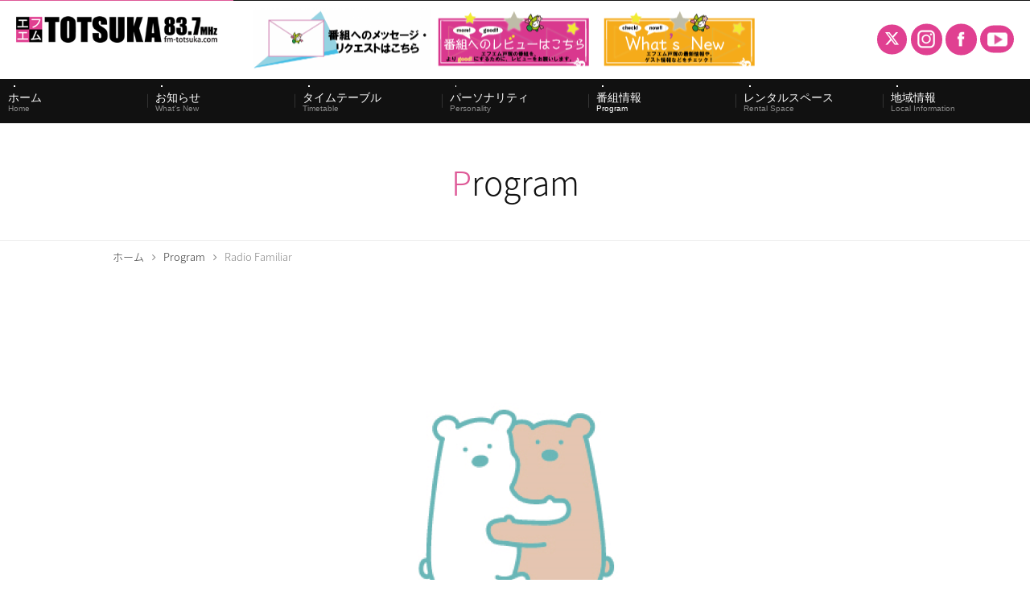

--- FILE ---
content_type: text/html; charset=utf-8
request_url: http://www.fm-totsuka.com/show/386-2018-06-13-03-57-27
body_size: 83753
content:
<!DOCTYPE html PUBLIC "-//W3C//DTD XHTML 1.0 Transitional//EN" "http://www.w3.org/TR/xhtml1/DTD/xhtml1-transitional.dtd">
<html xmlns="http://www.w3.org/1999/xhtml" xml:lang="ja-jp" lang="ja-jp" dir="ltr">
<head>
<link rel="stylesheet" href="/templates/business/css/normalize.css" type="text/css" media="print,screen" />
<link rel="stylesheet" href="/templates/business/css/template.css?20230821" type="text/css" media="print,screen" />
<link rel="stylesheet" href="/templates/business/css/hover-min.css" type="text/css" media="print,screen" />
<link href="https://fonts.googleapis.com/earlyaccess/notosansjapanese.css" rel="stylesheet" />
<link rel="stylesheet" media="screen and (max-width: 640px)" href="/templates/business/css/responsive.css" type="text/css" />
<script type="text/javascript">
if ((navigator.userAgent.indexOf('iPhone') > 0) || navigator.userAgent.indexOf('iPod') > 0 || navigator.userAgent.indexOf('Android') > 0) {
document.write('<meta name="viewport" content="width=device-width">');
}else{
document.write('<meta name="format-detection" content="telephone=no">');    
}
</script>
<base href="http://www.fm-totsuka.com/show/386-2018-06-13-03-57-27" />
	<meta http-equiv="content-type" content="text/html; charset=utf-8" />
	<meta name="keywords" content="83.7MHz,ラジオ,エフエムTOTSUKA,FM戸塚,防災情報,とっとちゃん" />
	<meta name="description" content="横浜市、戸塚区のコミュニティFMラジオ。周波数は83.7MHzです。戸塚区の地域情報や、生活情報を放送しています。災害時には、当HPの災害情報をご確認いただき、地域の安全に貢献いたします。" />
	<title>Radio Familiar ｜ 「エフエム戸塚」公式WEBサイト</title>
	<link href="/templates/business/favicon.ico" rel="shortcut icon" type="image/vnd.microsoft.icon" />
	<link href="/templates/business/html/mod_custom/css/message.css?77b7231b2d44e35de9280b6f3bb2a6a9" rel="stylesheet" type="text/css" />
	<link href="/administrator/components/com_padmin/assets/css/jquery.datetimepicker.css?77b7231b2d44e35de9280b6f3bb2a6a9" rel="stylesheet" type="text/css" />
	<link href="/plugins/system/jcemediabox/css/jcemediabox.css?1d12bb5a40100bbd1841bfc0e498ce7b" rel="stylesheet" type="text/css" />
	<link href="/plugins/system/jcemediabox/themes/standard/css/style.css?50fba48f56052a048c5cf30829163e4d" rel="stylesheet" type="text/css" />
	<link href="http://www.fm-totsuka.com/modules/mod_jf_mobilemenu/assets/jf_mm.min.css" rel="stylesheet" type="text/css" />
	<style type="text/css">
/* Multithumb 3.7.2 */
 .multithumb {}
.multithumb_blog {}
 .mtGallery {     margin: 5px;     align: center;     float: none;  }
 .mtCapStyle figcaption {     caption-side: bottom;    font-weight: bold;    color: black;      background-color: #ddd;    text-align:center; }@media(max-width:568px){.jf_mm_trigger,#jf_mm_menu{display:block}}
			.jf_mm_trigger{background-color:#de5997;color:#ffffff}
			.jf_mm_wrapper .levelHolderClass,.jf_mm_wrapper .jf_mm_inactive{background-color:#de5997}
			.jf_mm_wrapper li{background-color:#de5997}
			.jf_mm_wrapper li:hover{background-color:#e16aa2}
			.jf_mm_wrapper .backItemClass{background-color:#de5997}
			.jf_mm_wrapper .backItemClass:hover{background-color:#e16aa2}
			.jf_mm_wrapper li,.jf_mm_wrapper li:last-child,.jf_mm_wrapper .backItemClass{border-color:#cf538d}
			.jf_mm_wrapper h2{color:#de5997}
			.jf_mm_wrapper a,.jf_mm_wrapper a:hover{color:#ffffff}
			.jf_mm_wrapper .ltr,.jf_mm_wrapper .rtl{-webkit-box-shadow:5px 0 5px -5px #202020;-moz-box-shadow:5px 0 5px -5px #202020;box-shadow:5px 0 5px -5px #202020;}
		#jf_mm_menu.jf_hidden{display:none!important}
	</style>
	<script type="application/json" class="joomla-script-options new">{"csrf.token":"f2b0dca4badfe1d88b201622f6354eaa","system.paths":{"root":"","base":""}}</script>
	<script src="/administrator/components/com_padmin/assets/js/jquery.validate.min.js?77b7231b2d44e35de9280b6f3bb2a6a9" type="text/javascript"></script>
	<script src="/administrator/components/com_padmin/assets/js/messages_ja.js?77b7231b2d44e35de9280b6f3bb2a6a9" type="text/javascript"></script>
	<script src="/administrator/components/com_padmin/assets/js/jquery.datetimepicker.full.min.js?77b7231b2d44e35de9280b6f3bb2a6a9" type="text/javascript"></script>
	<script src="/administrator/components/com_padmin/assets/js/jquery.autoKana.js?77b7231b2d44e35de9280b6f3bb2a6a9" type="text/javascript"></script>
	<script src="/plugins/system/jcemediabox/js/jcemediabox.js?0c56fee23edfcb9fbdfe257623c5280e" type="text/javascript"></script>
	<script src="/media/jui/js/jquery.min.js?77b7231b2d44e35de9280b6f3bb2a6a9" type="text/javascript"></script>
	<script src="/media/jui/js/jquery-noconflict.js?77b7231b2d44e35de9280b6f3bb2a6a9" type="text/javascript"></script>
	<script src="/media/jui/js/jquery-migrate.min.js?77b7231b2d44e35de9280b6f3bb2a6a9" type="text/javascript"></script>
	<script src="/media/jui/js/bootstrap.min.js?77b7231b2d44e35de9280b6f3bb2a6a9" type="text/javascript"></script>
	<script src="/media/system/js/core.js?77b7231b2d44e35de9280b6f3bb2a6a9" type="text/javascript"></script>
	<script src="http://www.fm-totsuka.com/modules/mod_jf_mobilemenu/assets/jquery.jf_multilevelpushmenu.min.js" type="text/javascript"></script>
	<script src="http://www.fm-totsuka.com/modules/mod_jf_mobilemenu/assets/jf_mm.min.js" type="text/javascript"></script>
	<script type="text/javascript">
JCEMediaBox.init({popup:{width:"87%",height:"",legacy:0,lightbox:0,shadowbox:0,resize:1,icons:1,overlay:1,overlayopacity:0.8,overlaycolor:"#000000",fadespeed:500,scalespeed:500,hideobjects:0,scrolling:"fixed",close:2,labels:{'close':'閉じる','next':'次へ','previous':'前へ','cancel':'キャンセル','numbers':'{$current} / {$total}'},cookie_expiry:"",google_viewer:0},tooltip:{className:"tooltip",opacity:0.8,speed:150,position:"br",offsets:{x: 16, y: 16}},base:"/",imgpath:"plugins/system/jcemediabox/img",theme:"standard",themecustom:"",themepath:"plugins/system/jcemediabox/themes",mediafallback:0,mediaselector:"audio,video"});
				var jf_mm_icons = [ 
					{itemID:"-"+"",fa_icon:"",img:"",style:""}
					
					
					
					
					
					
					
					
					
					
					
					
					
					
					
					
					
					
					
				];
				jQuery(document).ready(function($){$("#jf_mm_menu").jf_mm_menu()});
			var jf_mm_direction = "ltr";var jf_mm_backBtnTxt = "戻る";!function(n){n(window).load(function(){n("#jf_mm_menu").removeClass("jf_hidden")})}(jQuery);
	</script>
	<link rel ="stylesheet" href="https://cdnjs.cloudflare.com/ajax/libs/font-awesome/6.4.2/css/all.min.css">
    
<link rel="canonical" href="https://www.fm-totsuka.com/show/386-2018-06-13-03-57-27" />
<link rel="stylesheet" href="/templates/business/css/bootstrap.min.css" type="text/css" />
<link rel="stylesheet" href="/templates/business/css/system.css" type="text/css" />
<link rel="stylesheet" href="/templates/business/font-awesome/css/font-awesome.min.css" type="text/css" />
<script type="text/javascript">
    function year() {  var data = new Date();  var now_year = data.getFullYear();  document.write(now_year);  }
</script>
</head>
<body id="show" class="background">
	<div id="outer">           
		<div id="jf_mm_menu" class=""><nav><p><i class="fa fa-times"></i>メニュー</p><ul>
<li class="item-435"><a href="/" >Home</a><p><i></i>Home</p></li><li class="item-1399"><a href="/event" >What's New</a><p><i></i>What's New</p></li><li class="item-1400"><a href="/timetable" >Timetable</a><p><i></i>Timetable</p></li><li class="item-1401"><a href="/personality" >Personality</a><p><i></i>Personality</p></li><li class="item-1402 current active"><a href="/show" >Program</a><p><i></i>Program</p></li><li class="item-1410"><a href="/rental-space" >Rental Space</a><p><i></i>Rental Space</p></li><li class="item-1403"><a href="/local-info" >Local Information</a><p><i></i>Local Information</p></li><li class="item-1404"><a href="/disaster" >災害・防災情報</a><p><i></i>災害・防災情報</p></li><li class="item-1405"><a href="/application" >FM聴アプリ</a><p><i></i>FM聴アプリ</p></li><li class="item-1406"><a href="/ad" >広告料金・イベント事業</a><p><i></i>広告料金・イベント事業</p></li><li class="item-1407"><a href="/minutes" >番組審議会議事録</a><p><i></i>番組審議会議事録</p></li><li class="item-1408"><a href="/company" >アクセス・会社情報</a><p><i></i>アクセス・会社情報</p></li><li class="item-1409"><a href="/contact" >お問い合わせ</a><p><i></i>お問い合わせ</p></li></ul></nav></div><div class="jf_mm_trigger"><i class="fa fa-bars"></i><p>メニュー</p></div><div class="jf_mm_backout"></div>

	</div>
 
<div id="all">
	<div id="wrapper">
		<div id="header-wrap" class="clr">
			<h1 id="h1title">Radio Familiar ｜ 「エフエム戸塚」公式WEBサイト</h1>
		    			    <div id="top" class="clearfix">
					

<div class="custom sphidden"  >
	<h2 class="logo"><a href="/./"><img src="/images/fm_totsuka/common/logo.png" alt="「エフエム戸塚」公式WEBサイト｜戸塚区地域密着のラジオは83.7MHz" title="「エフエム戸塚」公式WEBサイト｜戸塚区地域密着のラジオは83.7MHz" data-popupalt-original-title="null" /></a></h2>
<h1 class="character">　　　　&nbsp; <a href="/contact" class="hvr-pop"><img src="/images/fm_totsuka/common/メッセージ.png" alt="メッセージ" width="220" height="77" style="border-image-outset: 0; border-image-repeat: stretch; border-image-slice: 100%; border-image-source: none; border-image-width: 1; box-sizing: border-box; cursor: default; font-weight: 200; vertical-align: top; padding: 0px; margin: 0px; border: medium none currentColor;" title="メッセージ" data-popupalt-original-title="null" /></a> <a href="/show"><img src="/images/2021レビューバナー.gif" alt="2021レビューバナー" width="206" height="71" class="hvr-pop" style="font-size: 1.7rem; text-align: center;" /></a><a href="/event"><img src="/images/images/whatバナー.gif" alt="whatバナー" class="hvr-pop" /></a></h1>
<p class="character">&nbsp;&nbsp;&nbsp;&nbsp;&nbsp;&nbsp;&nbsp;&nbsp;&nbsp;&nbsp;&nbsp;&nbsp;&nbsp;&nbsp;&nbsp;&nbsp;&nbsp;&nbsp;&nbsp;&nbsp;&nbsp;&nbsp;&nbsp;&nbsp;&nbsp;&nbsp;&nbsp;&nbsp;&nbsp;&nbsp;&nbsp;&nbsp;&nbsp;&nbsp;&nbsp;&nbsp;&nbsp;&nbsp;&nbsp;&nbsp;&nbsp;&nbsp;&nbsp;&nbsp;</p>
<p class="character">&nbsp;&nbsp;&nbsp;&nbsp;&nbsp;&nbsp;&nbsp;&nbsp;&nbsp;&nbsp;&nbsp;&nbsp;&nbsp;&nbsp;&nbsp;&nbsp;&nbsp;&nbsp;&nbsp;&nbsp;&nbsp;&nbsp;&nbsp;&nbsp;&nbsp;&nbsp;&nbsp;&nbsp;&nbsp;&nbsp;&nbsp;&nbsp;&nbsp;&nbsp;&nbsp;&nbsp;&nbsp;&nbsp;&nbsp;&nbsp;&nbsp;&nbsp;&nbsp;&nbsp;</p>
<p>&nbsp;</p>
<p class="character">&nbsp;&nbsp;&nbsp;&nbsp;&nbsp;&nbsp;&nbsp;&nbsp;&nbsp;&nbsp;&nbsp;&nbsp;&nbsp;&nbsp;&nbsp;&nbsp;&nbsp;&nbsp;&nbsp;&nbsp;&nbsp;&nbsp;&nbsp;&nbsp;&nbsp;&nbsp;&nbsp;&nbsp;&nbsp;&nbsp;&nbsp;&nbsp;</p>
<p class="character"><i>&nbsp;&nbsp;&nbsp;&nbsp;&nbsp;&nbsp;&nbsp;&nbsp;&nbsp;&nbsp;&nbsp;&nbsp;&nbsp;&nbsp;&nbsp;&nbsp;&nbsp; &nbsp;</i></p>
<ul class="social">
<li><a href="https://twitter.com/fmtotsuka" target="_blank" rel="nofollow noopener noreferrer"><span>twitter</span></a></li>
<li><a href="https://www.instagram.com/fm_totsuka83.7/" target="_blank" rel="nofollow noopener noreferrer"> <img src="/images/fm_totsuka/home/インスタグラムのシンプルなロゴのアイコン_1.png" alt="エフエム戸塚公式インスタ" /></a></li>
<li><a href="https://www.facebook.com/fmtotsuka0837/" target="_blank" rel="nofollow noopener noreferrer"> <img src="/images/fm_totsuka/common/fb_icon.png" alt="エフエム戸塚公式facebook" /></a></li>
<li><a href="https://www.youtube.com/channel/UCLLH2P-OFiWJ5w_i2zWLqkQ" target="_blank" rel="nofollow noopener noreferrer"> <img src="/images/youtube_アイコン.png" alt="エフエム戸塚公式facebook" /></a></li>
</ul>
</div>

				</div>
		    	    </div>
	</div>

		<div id="navbar-wrap">
	    <div id="navbar" class="container clr">
	    	<div id="navigation" class="span_12 col"> 
	        	<script type="text/javascript">
	jQuery(document).ready(function($){
		$('#navbar-wrap').prepend('<a id="menu-icon"><span class="menu-icon-title">グローバルメニュー</span> <i class="icon-double-angle-down"></i> </a>');
		$("#menu-icon").on("click", function(){
			$("#navbar").slideToggle(500,"linear");
			$(this).toggleClass("active");
		});
		$('li').click(function(e) {
			$(this).children('#navigation ul.sub-menu').slideToggle(500,"linear");
			$(this).toggleClass("open");
			//e.stopPropagation();
		 });

	});
</script>
    <ul class="menu">
<li class="item-435 default"><a href="/" >Home</a></li><li class="item-1399"><a href="/event" >What's New</a></li><li class="item-1400"><a href="/timetable" >Timetable</a></li><li class="item-1401"><a href="/personality" >Personality</a></li><li class="item-1402 current active"><a href="/show" >Program</a></li><li class="item-1410"><a href="/rental-space" >Rental Space</a></li><li class="item-1403"><a href="/local-info" >Local Information</a></li><li class="item-1404"><a href="/disaster" >災害・防災情報</a></li><li class="item-1405"><a href="/application" >FM聴アプリ</a></li><li class="item-1406"><a href="/ad" >広告料金・イベント事業</a></li><li class="item-1407"><a href="/minutes" >番組審議会議事録</a></li><li class="item-1408"><a href="/company" >アクセス・会社情報</a></li><li class="item-1409"><a href="/contact" >お問い合わせ</a></li></ul>

	         </div>            
	    </div>
	</div>
	<div class="clr"></div>
		       
		 
	      
	    
    <div id="promo-page-title">
        <div class="container clr">
            <h2>Program</h2>
        </div>
    </div>

	
	<div id="box-wrap" class="container clr">
		<div id="main-content" class="span_12">
						<div id="post" class="col span_12 clr">
		        <div id="comp-wrap">
			        			            <div id="content-top">           
							<div class="breadcrumbs">
<a href="/" class="pathway">ホーム</a>&nbsp;<i class="fa fa-angle-right"></i>&nbsp;<a href="/show" class="pathway">Program</a>&nbsp;<i class="fa fa-angle-right"></i>&nbsp;Radio Familiar</div>

			            </div>
			         
			    	<div id="system-message-container">
	</div>

			    	<div class="item-page">




        




	        

<div class="showDetail"><h3 class="heading"><span><img src="/images/fm_totsuka/show/ファミリア２-ロゴ.gif"       data-popupalt-original-   width="383" height="383"    alt="ファミリア２ ロゴ" title="ハグ・ザ・ライフ～生命を抱きしめよう～"       /></span></h3><table class="onair"><tbody><tr><td>放送日 /金曜</td><td>放送時間 / 11:00～11:55</td></tr></tbody></table><h4 class="pr"><span style="font-weight: 200;">人生100才時代。</span>高齢になっても、病気の時にも、障がいをもっても、<span style="font-weight: 200;">この街で暮らしていきたい。</span><br /><br />そんなあなたに介護・医療・福祉の現場からリアルで身近な情報をお伝えしていきます。</h4><h4 class="kiji-midashi-2">パーソナリティー</h4><div class="info clearfix"><p class="image"><img src="/images/fm_totsuka/personality/相浦やよい2025_1.jpg"      width="407" height="600"    alt="相浦やよい2025 1"   class="multithumb"      /></p><div class="inner"><h5>相浦やよい（あいうら　やよい）</h5><span style="font-size: medium;"><span style="font-size: medium;">インクルーシブ（包み込む）なラジオを目標に福祉情報発信番組「Radio Familiar」をお届けします。福も祉も幸せの意味。様々な幸せを発信するスタジオの扉をいつも開けてお待ちしています。 </span></span><p> </p></div></div><h3 class="kiji-midashi"><strong>番組情報　　</strong></h3>🌸毎週金曜日 <span style="font-weight: 200;">【Radio Familiar】</span>11:00~11:55 放送の福祉情報発信番組　最新情報をお伝えします。</div><div><span style="font-weight: 200;">パーソナリティ相浦やよい</span></div><p> </p><p><span style="color: #ff6600;">◆</span>11:08〜身近な地域情報</p><p>　1/24(土)　みんなのフェスティPAL 　約27ブース　　</p><p> </p><p><span style="color: #ff6600;">◆</span>11:13～　「コミュニティカフェのつながる翼！」　</p><p>つながる　裂織/織物/編物全国裂織展織物BARど根性ひまわりブローチ</p><p><br /><span style="color: #ff6600;">◆</span>11:23 〜　ラジファミ伝言板 　本便り</p><p>「カタッポ」福音館書店</p><p><br /><span style="color: #ff6600;">◆</span>11:30～　「ラジオからこんにちは！」</p><p>病気と向き合う子ども達 きょうだい達からのメッセージ・リクエスト大人からのエールも　　</p><p>♪　ギリギリダンス♪ 　世界に一つだけの花</p><p><br /><span style="color: #ff6600;">◆</span>11:43～　「福祉イベント紹介」　</p><p>オセロ·囲碁·将棋1/31<br /> <span style="font-weight: 200;"><br /></span></p><p> </p><h3 class="kiji-midashi"><strong>番組アーカイブ</strong></h3><h2><span style="background-color: #ffff99;"><span style="text-decoration: underline; color: #993300;"><span style="font-size: 26px;"><strong><span style="color: #ff0000; text-decoration: underline;">New</span></strong> </span> </span><span style="text-decoration: underline; color: #993300;"><span style="font-size: 26px;"><strong><span style="color: #ff0000; text-decoration: underline;">!!</span></strong> </span> </span> </span></h2><p> </p><p style="font-weight: 200;"><span style="text-decoration: underline; color: #800000;"><span style="font-size: 26px; background-color: #ffcc00;"><strong> 2026年1月23</strong><strong>日放送　🎤♪</strong></span></span></p><p> </p><p style="font-weight: 200;">テーマ｢裂織展２　本便りカタッポ｣</p><p> </p><p><audio src="/media/voice/radiofamiliar20260102.mp3" controls="controls" type="audio/mpeg"></audio></p><p> </p><p> </p><p><a href="/rf-archive">その他の番組アーカイブはこちら</a> <a href="/rf-archive"><br /></a></p><div> </div><div><span style="font-weight: 200;">2024年9月までの番組アーカイブは<a href="https://www.youtube.com/@fmtotsuka">エフエム戸塚公式YouTubeチャンネル</a></span><span style="font-weight: 200;">にて公開しております。</span></div><div class="showDetail"><!--<p><span style="text-decoration: underline; color: #993300; background-color: #ffcc00;"><span style="font-size: 26px;"><strong>2024年12月20日放送　🎤♪</strong></span></span>
	</p>
	<p>&nbsp;</p>
	テーマ「お誕生日おめでとう／東俣野特別支援学校中学部サテライトラジオ」🏳
	<p>&nbsp;</p>
	<p>
		<audio src="/media/voice/20241220RadioFamiliar.mp3" controls="controls" type="audio/mpeg"></audio>
	</p>
	<!--<p><span style="text-decoration: underline; color: #993300; background-color: #ffcc00;"><span style="font-size: 26px;"><strong>2024年12月13日放送　🎤♪</strong></span></span>
	</p>
	<p>&nbsp;</p>
	テーマ「今年を振り返って」🏳
	<p>&nbsp;</p>
	<p>
		<audio src="/media/voice/20241213RadioFamiliar.mp3" controls="controls" type="audio/mpeg"></audio>
	</p>
	<!--<p><span style="text-decoration: underline; color: #993300; background-color: #ffcc00;"><span style="font-size: 26px;"><strong>2024年12月06日放送　🎤♪</strong></span></span>
	</p>
	<p>&nbsp;</p>
	テーマ「岩手県宮古市とのつながり」🏳
	<p>&nbsp;</p>
	<p>
		<audio src="/media/voice/20241206RadioFamiliar.mp3" controls="controls" type="audio/mpeg"></audio>
	</p>
	<!--<p><span style="text-decoration: underline; color: #993300; background-color: #ffcc00;"><span style="font-size: 26px;"><strong>2024年11月22日放送　🎤♪</strong></span></span>
	</p>
	<p>&nbsp;</p>
	<!--<p><span style="text-decoration: underline; color: #993300; background-color: #ffcc00;"><span style="font-size: 26px;"><strong>2024年11月29日放送　🎤♪</strong></span></span>
	</p>
	<p>&nbsp;</p>
	テーマ「献血のこと11月29日」🏳
	<p>&nbsp;</p>
	<p>
		<audio src="/media/voice/20241129RadioFamiliar.mp3" controls="controls" type="audio/mpeg"></audio>
	</p>
	<!--<p><span style="text-decoration: underline; color: #993300; background-color: #ffcc00;"><span style="font-size: 26px;"><strong>2024年11月22日放送　🎤♪</strong></span></span>
	</p>
	<p>&nbsp;</p>
	テーマ「西と東がつながるイベント11月16日」🏳
	<p>&nbsp;</p>
	<p>
		<audio src="/media/voice/20241122RadioFamiliar.mp3" controls="controls" type="audio/mpeg"></audio>
	</p>
	<p>&nbsp;</p>
	<p><span style="text-decoration: underline; color: #993300; background-color: #ffcc00;"><span style="font-size: 26px;"><strong>2024年11月15日放送　🎤♪</strong></span></span>
	</p>
	<p>&nbsp;</p>
	テーマ「横浜南支援学校 学習発表展リポート」🏳
	<p>&nbsp;</p>
	<p>
		<audio src="/media/voice/20241115RadioFamiliar.mp3" controls="controls" type="audio/mpeg"></audio>
	</p>
	<p>&nbsp;</p>
	<p><span style="text-decoration: underline; color: #993300; background-color: #ffcc00;"><span style="font-size: 26px;"><strong>2024年11月8日放送　🎤♪</strong></span></span>
	</p>
	<p>&nbsp;</p>
	テーマ「東戸塚地域活動ホームひかりの皆さんスタジオ見学リポート　エコ便り」🏳
	<p>&nbsp;</p>
	<p>
		<audio src="/media/voice/20241108radiofamiliar.mp3" controls="controls" type="audio/mpeg"></audio>
	</p>
	<p>&nbsp;</p>
	<p><span style="text-decoration: underline; color: #993300; background-color: #ffcc00;"><span style="font-size: 26px;"><strong>2024年11月1日放送　🎤♪</strong></span></span>
	</p>
	<p>&nbsp;</p>
	テーマ「YURIとやよいのあちこちトーク　ブレイルセンス」🏳
	<p>&nbsp;</p>
	<p>
		<audio src="/media/voice/20241101radiofamilier.mp3" controls="controls" type="audio/mpeg"></audio>
	</p>
	<p>&nbsp;</p>
	<p><span style="text-decoration: underline; color: #993300; background-color: #ffcc00;"><span style="font-size: 26px;"><strong>2024年10月25日放送　🎤♪</strong></span></span>
	</p>
	<p>&nbsp;</p>
	テーマ「大久保先生の大切なことレジスタンス運動筋トレ」🏳
	<p>&nbsp;</p>
	<p>
		<audio src="/media/voice/20241025.mp3" controls="controls" type="audio/mpeg"></audio>
	</p>
	<p>&nbsp;</p>
	<p>&nbsp;</p>
	<p><span style="text-decoration: underline; color: #993300; background-color: #ffcc00;"><span style="font-size: 26px;"><strong>2024年10月18日放送　🎤♪</strong></span></span>
	</p>
	<p>&nbsp;</p>
	テーマ「上矢部連合町内会大運動会リポート　Ｔｈｅ運動会」🏳
	<p>&nbsp;</p>
	<p>
		<audio src="/media/voice/20241018radiofamilier.mp3" controls="controls" type="audio/mpeg"></audio>
	</p>
	<p>&nbsp;</p>
	<p>&nbsp;</p>
	<p><span style="text-decoration: underline; color: #993300; background-color: #ffcc00;"><span style="font-size: 26px;"><strong>2024年10月11日放送　🎤♪</strong></span></span>
	</p>
	<p>&nbsp;</p>
	テーマ「新コーナーエコ便りランドセルＵＭＩ　視線入力アイモットゲーム」🎒
	<p>&nbsp;</p>
	<p>
		<audio src="/media/voice/20241011radiofamilier.mp3" controls="controls" type="audio/mpeg"></audio>
	</p>
	<p>&nbsp;</p>
	<p>&nbsp;</p>
	<p><span style="text-decoration: underline; color: #993300; background-color: #ffcc00;"><span style="font-size: 26px;"><strong>2024年10月4日放送　🎤♪</strong></span></span>
	</p>
	<p>&nbsp;</p>
	テーマ「91歳の母と横並びのカフェタイム」☕
	<p>&nbsp;</p>
	<p>
		<audio src="/media/voice/20241004radiofamilier.mp3" controls="controls" type="audio/mpeg"></audio>
	</p>
	<p>&nbsp;</p>
	<p>&nbsp;</p>
	<p><span style="font-weight: 200;">※楽曲は著作権の関係により削除しております</span></p>
	<p>&nbsp;</p>
	<p>&nbsp;</p>
	<p><a href="https://www.youtube.com/watch?v=TfUnY4drvyU&amp;list=PL1xYK2L428HYmudnU3JBoyovYKNs0gQui" target="_blank" rel="nofollow noopener noreferrer">以前（2024年9月まで）のアーカイブ(YouTube)はこちらから</a></p>
</div>
<ul class="buttons">
	<li><a href="https://www.youtube.com/watch?v=TfUnY4drvyU&amp;list=PL1xYK2L428HYmudnU3JBoyovYKNs0gQui">番組アーカイブはこちら</a></li>
	<li><a href="https://ameblo.jp/com2-fmtotsuka/" target="_blank" rel="nofollow noopener noreferrer">番組専用ブログはこちら</a></li>
</ul>-->
<div id="message" class="msg_area">
    <a href="/post-message?target_id=386" class="msg_button">Radio Familiarへのレビューはこちら</a>
                        <div class="msg_item list">
                <p class="content">やよいさんこんにちは。中祖直子さんの写真とことば展「めんとむかって」。チラシの笑顔の写真とことばに、一目ぼれして行ってまいりました。副題にーきょうだい児に贈る、親からのラブレターーとあります。ことばと写真から、きょうだい児と、決してひとくくりには出来ない　ひと家族ひと家族ひとりひとりのきょうだいさんの思いが、いっぱい伝わってきて、大きなメッセージをもらえた、本当に素敵な写真とことば展でした。<br />
<br />
</p>
                <p>
                    <span class="user_name">たまちゃんさん</span>
                    <span class="post_date">2025-10-15 10:21:13</span>
                </p>
                <a href="/post-message?target_id=386&parent_id=325&original_id=325" class="msg_button reply">返信する</a>
            </div>
            <div class="msg_child_items">
                                    <div class="msg_item list">
                        <p class="content">>> たまちゃんさん<br />
たまちゃん、レビューをありがとうございました。<br />
写真とことば展「めんとむかって」は、保土ヶ谷のかながわアートホール２階展示ギャラリーで11/30までです。<br />
たまちゃんはチラシの笑顔に惹きつけられ、直感ですぐ訪れたのですね。「一目ぼれ」いくつになってもこの感性は大切ですね。<br />
きょうだいさんのこと！なるほどです。ラジファミもきょうだいさ〜んとこれからも呼びかけていきます。</p>
                        <p>
                            <span class="user_name">サイト管理者さん</span>
                            <span class="post_date">2025-10-16 11:11:23</span>
                        </p>
                        <a href="/post-message?target_id=386&parent_id=326&original_id=325" class="msg_button reply">返信する</a>
                    </div>
                            </div>
                    <div class="msg_item list">
                <p class="content">やよいさん<br />
ラジファミのみなさん<br />
こんにちは<br />
ナースユキです<br />
<br />
デフリンピックのお話オンエアありがとうございます<br />
やよいさんが私との出会いをいつもお話ししてくださり、本当に嬉しいです<br />
ありがとうございます<br />
初めて番組を知った時の感動を今でもハッキリ覚えています<br />
<br />
いつまで素敵な番組が続きますように<br />
大切なラジファミ</p>
                <p>
                    <span class="user_name">ナースゆきさん</span>
                    <span class="post_date">2025-08-31 09:05:42</span>
                </p>
                <a href="/post-message?target_id=386&parent_id=315&original_id=315" class="msg_button reply">返信する</a>
            </div>
            <div class="msg_child_items">
                                    <div class="msg_item list">
                        <p class="content">>> ナースゆきさん<br />
レビューをありがとうございます。<br />
<br />
デフリンピックを早い時期から取り上げるきっかけを頂き、ありがとうございました。<br />
手話を学び続けるゆきさんだからこそです。<br />
<br />
デフリンピック開会式、一緒に見れたら嬉しいな！<br />
また、手話を教えてね。<br />
<br />
ラジファミパーソナリティ<br />
相浦やよい</p>
                        <p>
                            <span class="user_name">サイト管理者さん</span>
                            <span class="post_date">2025-09-03 09:00:41</span>
                        </p>
                        <a href="/post-message?target_id=386&parent_id=316&original_id=315" class="msg_button reply">返信する</a>
                    </div>
                            </div>
                    <div class="msg_item list">
                <p class="content">やよいさん、アーカイブで、聞き逃した1ヶ月分のラジオファミリアを聞いて、ほっこりしています。<br />
新しいコーナーもできて、進化していくラジオファミリア。なかなかオンタイムでは聞けないのですが、アーカイブで追いつきますね！</p>
                <p>
                    <span class="user_name">りえさん</span>
                    <span class="post_date">2025-08-05 10:11:55</span>
                </p>
                <a href="/post-message?target_id=386&parent_id=310&original_id=310" class="msg_button reply">返信する</a>
            </div>
            <div class="msg_child_items">
                                    <div class="msg_item list">
                        <p class="content">>> りえさん<br />
りえさん、レビューをありがとうございます。<br />
アーカイブで追いかけて聞いて下さって、嬉しいです。<br />
<br />
新コーナー「途中下車〜いつもと違う角を曲がるだけで〜」<br />
りえさんの途中下車のエピソードを聞かせて下さい。<br />
リアルでお逢いするためには、東戸塚で途中下車して頂きスタジオ前で···です。<br />
<br />
ラジファミパーソナリティ<br />
相浦やよい<br />
</p>
                        <p>
                            <span class="user_name">サイト管理者さん</span>
                            <span class="post_date">2025-08-06 09:23:33</span>
                        </p>
                        <a href="/post-message?target_id=386&parent_id=311&original_id=310" class="msg_button reply">返信する</a>
                    </div>
                            </div>
                    <div class="msg_item list">
                <p class="content">途中下車をテーマにとのこと。昔はターミナル駅で「仲間とちょいと一杯」が多かったです。仕事をリタイアした私の利用交通機関はもっぱらバスですが、終点ではなく、途中で降りていつもと違った道を歩くことが多いです。そこで思わぬ発見や余得にも巡り合え楽しいものです。いつもと違う角を曲がるだけで小さな旅ができるのです。</p>
                <p>
                    <span class="user_name">平戸のひまじいさん</span>
                    <span class="post_date">2025-07-19 08:45:07</span>
                </p>
                <a href="/post-message?target_id=386&parent_id=308&original_id=308" class="msg_button reply">返信する</a>
            </div>
            <div class="msg_child_items">
                                    <div class="msg_item list">
                        <p class="content">>> 平戸のひまじいさん<br />
平戸のひまじいさん、レビューをありがとうございます。<br />
盛岡で途中下車をして函館から帰ってきました。相浦やよいです。<br />
<br />
「いつもと違う角を曲がるだけで」このフレーズ良いですね。好きです。<br />
<br />
途中下車〜いつもと違う角を曲がるだけで〜<br />
コーナーが閃きました。<br />
練ってみます。<br />
これからもラジファミをよろしくお願いします。<br />
<br />
ラジファミパーソナリティ<br />
相浦やよい<br />
</p>
                        <p>
                            <span class="user_name">サイト管理者さん</span>
                            <span class="post_date">2025-07-22 09:08:26</span>
                        </p>
                        <a href="/post-message?target_id=386&parent_id=309&original_id=308" class="msg_button reply">返信する</a>
                    </div>
                            </div>
                    <div class="msg_item list">
                <p class="content">やよいさんみなさんこんにちは。<br />
5月25日は保護猫の日です。飼育放棄や多頭飼育崩壊があとを絶たず、保護団体やボランティア団体ではたくさんの犬や猫が保護され新しい家族を待っています。<br />
東戸塚駅から徒歩13分のところにも保護猫カフェがあるのをご存知ですか？猫の森と言います。まだ行ったことがないので行ってみたいと思っています。　<br />
今週末にも各地で譲渡会を開催しています。</p>
                <p>
                    <span class="user_name">のぶこさん</span>
                    <span class="post_date">2025-05-22 15:57:41</span>
                </p>
                <a href="/post-message?target_id=386&parent_id=303&original_id=303" class="msg_button reply">返信する</a>
            </div>
            <div class="msg_child_items">
                                    <div class="msg_item list">
                        <p class="content">>> のぶこさん<br />
レビューをありがとうございます。<br />
５月25日は「保護猫の日」なのですね。<br />
４月は「きょうだいさんの日」<br />
そして５月の「母の日」や「こどもの日」以外にも愛を必要とする日がたくさんあるのですね。<br />
<br />
猫の森は品濃一里塚の隣です。<br />
ぜひまたリポートもラジファミに頂けると嬉しいです。<br />
<br />
ラジファミパーソナリティ<br />
相浦やよい</p>
                        <p>
                            <span class="user_name">サイト管理者さん</span>
                            <span class="post_date">2025-05-23 09:05:40</span>
                        </p>
                        <a href="/post-message?target_id=386&parent_id=304&original_id=303" class="msg_button reply">返信する</a>
                    </div>
                            </div>
                    <div class="msg_item list">
                <p class="content">やよいさんみなさんこんにちは。<br />
5月25日は保護猫の日です。飼育放棄や多頭飼育崩壊があとを絶たず、保護団体やボランティア団体ではたくさんの犬や猫が保護され新しい家族を待っています。<br />
東戸塚駅から徒歩13分のところにも保護猫カフェがあるのをご存知ですか？猫の森と言います。まだ行ったことがないので行ってみたいと思っています。　<br />
今週末にも各地で譲渡会を開催しています。</p>
                <p>
                    <span class="user_name">のぶこさん</span>
                    <span class="post_date">2025-05-22 15:55:54</span>
                </p>
                <a href="/post-message?target_id=386&parent_id=302&original_id=302" class="msg_button reply">返信する</a>
            </div>
            <div class="msg_child_items">
                            </div>
                    <div class="msg_item list">
                <p class="content">もうすぐ「きょうだいさんの日」。リラのいえでも　しぶたねさんのかわいいラムネをプレゼントしたり「＃きょうだいの日は4月10日」でツイートで広げように！に参加します。きょうだいさんの日は　全てのきょうだいの日です。きょうだいの様な大切な人でも。枠のない優しい気持ちが広がるきょうだいの日。シンボルはイチゴとチューリップというのも、ぽかぽかとあったかい気持ちになれます。優しい記念日が広がりますように。</p>
                <p>
                    <span class="user_name">たまちゃんさん</span>
                    <span class="post_date">2025-03-28 08:59:51</span>
                </p>
                <a href="/post-message?target_id=386&parent_id=300&original_id=300" class="msg_button reply">返信する</a>
            </div>
            <div class="msg_child_items">
                                    <div class="msg_item list">
                        <p class="content">>> たまちゃんさん<br />
「きょうだいさんの日」のレビューをありがとうございます。<br />
ラジファミもこの日を毎年忘れずにいたいと思います。<br />
こども医療センター患者·家族の滞在施設「リラのいえ」にもきょうだいさんがいっぱいですね。<br />
４月は、近い距離だからこそ、あたり前の存在と思っている「きょうだいさん」を意識し、思いを言葉にする月にします。<br />
＃きょうだいの日は4月10日<br />
ラジファミパーソナリティ<br />
相浦やよい</p>
                        <p>
                            <span class="user_name">サイト管理者さん</span>
                            <span class="post_date">2025-03-30 10:06:51</span>
                        </p>
                        <a href="/post-message?target_id=386&parent_id=301&original_id=300" class="msg_button reply">返信する</a>
                    </div>
                            </div>
                    <div class="msg_item list">
                <p class="content">相浦やよい様<br />
私、2月2日の下倉田連合まつりで、お世話になりました下倉田地区青少年指導員の者です。<br />
当日私はラダーゲッターのインタビューにもお応えいたしましが、すごく音声の完成度も良いと思います。<br />
相浦様も大変優しい口調でお話も上手で、すごく聞きやすい番組だと感じました。<br />
これからも、戸塚区の今まで気づかなかった事など配信されると嬉しく思います。<br />
暫く遠ざかっていたラジオの楽しさを新たに感じます。</p>
                <p>
                    <span class="user_name">ひびきさん</span>
                    <span class="post_date">2025-02-22 18:54:58</span>
                </p>
                <a href="/post-message?target_id=386&parent_id=297&original_id=297" class="msg_button reply">返信する</a>
            </div>
            <div class="msg_child_items">
                                    <div class="msg_item list">
                        <p class="content">>> ひびきさん<br />
「ラジオの楽しさ」と感想を頂き、パーソナリティ冥利です。<br />
下倉田連合まつり#豊田中　取材インタビューをありがとうございました。<br />
今後もラダーゲッター実施イベントの取材に伺い、ゲームの楽しさと道具の美しさをお伝えしていきたいです。<br />
イベント時にはどうぞお知らせ下さい。青少年指導員の活動をご苦労様です。<br />
<br />
エフエム戸塚パーソナリティ<br />
コミュニケーションインストラクター<br />
相浦やよい<br />
</p>
                        <p>
                            <span class="user_name">サイト管理者さん</span>
                            <span class="post_date">2025-02-25 12:11:37</span>
                        </p>
                        <a href="/post-message?target_id=386&parent_id=298&original_id=297" class="msg_button reply">返信する</a>
                    </div>
                            </div>
                    <div class="msg_item list">
                <p class="content">いつも優しく暖かな放送ありがとうございます。<br />
寄り添う斜めの関係って、とても素敵で大切な存在だと思います。<br />
これからも相浦さんの素敵な声を楽しみにしています。</p>
                <p>
                    <span class="user_name">さまよう日常さん</span>
                    <span class="post_date">2025-01-17 22:09:10</span>
                </p>
                <a href="/post-message?target_id=386&parent_id=295&original_id=295" class="msg_button reply">返信する</a>
            </div>
            <div class="msg_child_items">
                                    <div class="msg_item list">
                        <p class="content">>> さまよう日常さん<br />
1月17日放送のレビューをありがとうございます。<br />
「寄り添う斜めの関係」<br />
地域の誰かだったり、親戚の叔母ちゃんだったり、いとこだったり。<br />
先日の番組でもご紹介した絵本<br />
「ひびけわたしのうたごえ」を改めて読み合いたくなりました。<br />
２月21日のラジファミ伝言板JAZZ便りで読みますね！<br />
<br />
ラジファミパーソナリティ<br />
相浦やよい<br />
<br />
<br />
</p>
                        <p>
                            <span class="user_name">サイト管理者さん</span>
                            <span class="post_date">2025-01-20 10:29:54</span>
                        </p>
                        <a href="/post-message?target_id=386&parent_id=296&original_id=295" class="msg_button reply">返信する</a>
                    </div>
                            </div>
                    <div class="msg_item list">
                <p class="content">偶然の出会いに感謝します！<br />
やよいさん、応援しています！</p>
                <p>
                    <span class="user_name">いとうひろみさん</span>
                    <span class="post_date">2025-01-15 20:10:26</span>
                </p>
                <a href="/post-message?target_id=386&parent_id=293&original_id=293" class="msg_button reply">返信する</a>
            </div>
            <div class="msg_child_items">
                                    <div class="msg_item list">
                        <p class="content">>> いとうひろみさん<br />
<br />
レビューをありがとうございます。<br />
Radio Familiarは楽曲については削除となっておりますが、<br />
アーカイブで後から聞いて頂けます。こちらもお楽しみ下さい。<br />
<br />
陶芸とラジファミの共通点も探って欲しいです。<br />
<br />
お気に入りのmyお猪口を持参したい<br />
<br />
ラジファミパーソナリティ<br />
相浦やよい<br />
</p>
                        <p>
                            <span class="user_name">サイト管理者さん</span>
                            <span class="post_date">2025-01-17 10:03:47</span>
                        </p>
                        <a href="/post-message?target_id=386&parent_id=294&original_id=293" class="msg_button reply">返信する</a>
                    </div>
                            </div>
                    <div class="msg_item list">
                <p class="content">こんにちは<br />
やよいさんの優しい声に癒されて、レビューしています<br />
先日、11/15に、デフリンピック開催まで、あと一年といいた日を迎えました！<br />
やよいさはデフリンピック、ご存知ですか？<br />
聴覚障害のある方のオリンピックです<br />
ちょうど一年後に世界中のdeafアスリートが東京に集まります<br />
しかも１００回の記念大会です<br />
ぜひ、番組でもデフリンピックを取り上げていただけたら嬉しいです！</p>
                <p>
                    <span class="user_name">ナースゆきさん</span>
                    <span class="post_date">2024-11-24 22:43:49</span>
                </p>
                <a href="/post-message?target_id=386&parent_id=289&original_id=289" class="msg_button reply">返信する</a>
            </div>
            <div class="msg_child_items">
                                    <div class="msg_item list">
                        <p class="content">>> ナースゆきさん<br />
レビューありがとうございます。<br />
2025年はデフリンピックの年ですね。<br />
先日、デフリンピック周知のイベントに参加し、なるほどと思うことが多くありました。<br />
聴覚障害の方のスポーツ競技の工夫を更に知りたいと思います。ボランティアの活動も大切になるのでしょうね。<br />
ラジオ伝言板で取り上げたいと思います。<br />
是非ご出演し、手話も教えてください。<br />
<br />
ラジファミパーソナリティ<br />
相浦やよい</p>
                        <p>
                            <span class="user_name">サイト管理者さん</span>
                            <span class="post_date">2024-11-25 11:38:38</span>
                        </p>
                        <a href="/post-message?target_id=386&parent_id=290&original_id=289" class="msg_button reply">返信する</a>
                    </div>
                            </div>
                    <div class="msg_item list">
                <p class="content">早朝、ラジオのスイッチを入れると、長年聴いていたTBSラジオ・永六輔「誰かとどこかで」の遠藤泰子さんのお声が聞こえてきました。正確な発音・発声なので難聴の私にも言葉を聴きとれました。やよいさんのお声も同じように、私には言葉が鮮明に聴こえます。今はTVやラジオから遠ざかることが多い私にとって、聞き取れることは大変うれしいです。内容はもちろんですが、これからも素晴らしいトークを楽しみにしています。</p>
                <p>
                    <span class="user_name">平戸のひまじいさん</span>
                    <span class="post_date">2024-01-10 11:40:42</span>
                </p>
                <a href="/post-message?target_id=386&parent_id=272&original_id=272" class="msg_button reply">返信する</a>
            </div>
            <div class="msg_child_items">
                                    <div class="msg_item list">
                        <p class="content">>> 平戸のひまじいさんへ<br />
<br />
いつもありがとうございます。<br />
永六輔　遠藤泰子さんの<br />
「誰かとどこかで」は私も聞いていました。<br />
泰子さんのお声と比べて頂きありがとうございます。<br />
同じ「やっちゃん」です。<br />
これからも張り切ってラジオファミリアをお届けします。<br />
<br />
エフエム戸塚パーソナリティ<br />
相浦やよい</p>
                        <p>
                            <span class="user_name">サイト管理者さん</span>
                            <span class="post_date">2024-05-22 13:59:33</span>
                        </p>
                        <a href="/post-message?target_id=386&parent_id=276&original_id=272" class="msg_button reply">返信する</a>
                    </div>
                            </div>
                    <div class="msg_item list">
                <p class="content">お疲れ様です。ご無沙汰しております。お元気で活躍してらっしゃるご様子、同世代の方が頑張っていると勇気を戴きます。私は定年退職後、貧乏性(笑)なのか即働き始めました。知人紹介もあり、現在は透析患者さんのケアドライバーをさせて戴いています。週4日勤務ですが、大変遣り甲斐のある仕事に巡り合う事が出来ました。相浦さんらしい放送をして下さいね。優しい悪魔でした。</p>
                <p>
                    <span class="user_name">優しい悪魔さん</span>
                    <span class="post_date">2023-11-05 20:02:29</span>
                </p>
                <a href="/post-message?target_id=386&parent_id=270&original_id=270" class="msg_button reply">返信する</a>
            </div>
            <div class="msg_child_items">
                                    <div class="msg_item list">
                        <p class="content">>> 優しい悪魔さん<br />
レビューをありがとうございます!<br />
遣り甲斐のあるお仕事と出会えたのですね!<br />
今は天国の父も透析をしていたので、何だかわたしも優しい悪魔さんに、ご苦労様です、ありがとうございます、と言いたくなりました。<br />
10月からスタートの新アプリRadimoが便利です。　　<br />
これからもよろしくお願いします!<br />
<br />
エフエム戸塚パーソナリティ<br />
相浦やよい</p>
                        <p>
                            <span class="user_name">ラジファミ相浦やよいさん</span>
                            <span class="post_date">2023-11-09 12:04:25</span>
                        </p>
                        <a href="/post-message?target_id=386&parent_id=271&original_id=270" class="msg_button reply">返信する</a>
                    </div>
                                    <div class="msg_item list">
                        <p class="content">>> ラジファミ相浦やよいさん<br />
</p>
                        <p>
                            <span class="user_name">優しい悪魔さん</span>
                            <span class="post_date">2025-05-31 15:52:16</span>
                        </p>
                        <a href="/post-message?target_id=386&parent_id=305&original_id=270" class="msg_button reply">返信する</a>
                    </div>
                                    <div class="msg_item list">
                        <p class="content"><br />
>> ラジファミ相浦やよいさん<br />
お疲れ様です。いつも心の通った放送沁みてきます。以前お話しした様に、定年退職後、透析患者さんの送迎をやらせて戴き、今年9月で早4年になります。この間天国へ逝かれた患者さんは、38人になります。私はこの歳、68歳になり改めて命と向き合う機会を与えて戴きました。病と闘う子どもたち、やよいさん応援しています。優しい悪魔でした。</p>
                        <p>
                            <span class="user_name">優しい悪魔さん</span>
                            <span class="post_date">2025-05-31 16:05:32</span>
                        </p>
                        <a href="/post-message?target_id=386&parent_id=306&original_id=270" class="msg_button reply">返信する</a>
                    </div>
                                    <div class="msg_item list">
                        <p class="content">>> 優しい悪魔さん<br />
レビューを、そしていつも応援をありがとうございます。<br />
透析患者さんの送迎は9月で4年になるのですね。<br />
死とも向き合うお仕事なのですね。<br />
病気と向き合うこども達、きょうだいさん、ご家族を応援するコーナー「ラジオからこんにちは!」は13年目になります。<br />
難解な文字もあって保留のメッセージカードもあります。<br />
<br />
パーソナリティ　相浦やよい</p>
                        <p>
                            <span class="user_name">サイト管理者さん</span>
                            <span class="post_date">2025-06-09 13:47:17</span>
                        </p>
                        <a href="/post-message?target_id=386&parent_id=307&original_id=270" class="msg_button reply">返信する</a>
                    </div>
                            </div>
                    <div class="msg_item list">
                <p class="content">（追伸）歌詞の中の言葉・メロディ・曲の生い立ちなど誰かの思いや感想を添えてのリクエスト。番組で流れるその１曲が誰かの平和への応援歌になればいいなあと思うのです。「福祉」の「福」と「祉」はともに「しあわせ」という意味とのこと。それを応援する当番組が長く続くことも併せて願っています。</p>
                <p>
                    <span class="user_name">平戸のひまじいさん</span>
                    <span class="post_date">2022-10-04 10:33:30</span>
                </p>
                <a href="/post-message?target_id=386&parent_id=235&original_id=235" class="msg_button reply">返信する</a>
            </div>
            <div class="msg_child_items">
                                    <div class="msg_item list">
                        <p class="content">>> 平戸のひまじいさん<br />
パーソナリティ相浦やよいです。<br />
レビューをありがとうございました。追伸の形で読みやすく書いて頂きました。<br />
そう、この春に、私に何ができるかと思い、作ったラジオファミリアのコーナー···<br />
「誰かの平和への応援歌になればいいなあと思うのです」<br />
平戸のひまじい、本当です。<br />
<br />
「平和を願う歌」コーナー、25曲、６ヶ月を越え、これからも続けていきます!<br />
<br />
</p>
                        <p>
                            <span class="user_name">スタッフさん</span>
                            <span class="post_date">2022-10-05 14:35:43</span>
                        </p>
                        <a href="/post-message?target_id=386&parent_id=236&original_id=235" class="msg_button reply">返信する</a>
                    </div>
                            </div>
                    <div class="msg_item list">
                <p class="content">「平和を願う歌」コーナーへの応援メッセージです。戦争はイヤです。そして、世界中で広がる貧困と差別など、悲しく、悔しいです。誰もが平和を望んでいると信じたい。私はこの頃、「多くの人が何気ない日常を送れること、それが『平和』」だと考えています。歌（音楽）の力は素晴らしいと思います。気持ちを和ませ、奮い立たせ、多くの人の心をつなぐ、そして、何かを気づかせてくれるのです。（続）</p>
                <p>
                    <span class="user_name">平戸のひまじいさん</span>
                    <span class="post_date">2022-10-04 10:25:27</span>
                </p>
                <a href="/post-message?target_id=386&parent_id=234&original_id=234" class="msg_button reply">返信する</a>
            </div>
            <div class="msg_child_items">
                            </div>
                    <div class="msg_item list">
                <p class="content">今日は何の日＝ジャズの日の1月22日にモレラのスタジオを飛び出して南戸塚の伯桜荘スタジオでの生配信でした。私は近くのコミュニティガス団地の〆さばこと、山崎です。やっちゃんとはそこで行われている蕎麦会にお招きし、蕎麦と共に私の手製の〆サバを食べて頂いてからのご縁。コロナで行動制限ある中、ジャズの日にちなみ、曲名当てしながらの５曲とおしゃべり、大変楽しく拝聴しました。（また蕎麦会で会えたら嬉しい）</p>
                <p>
                    <span class="user_name">〆さばさん</span>
                    <span class="post_date">2022-01-28 06:41:35</span>
                </p>
                <a href="/post-message?target_id=386&parent_id=207&original_id=207" class="msg_button reply">返信する</a>
            </div>
            <div class="msg_child_items">
                                    <div class="msg_item list">
                        <p class="content">>> 〆さばさん<br />
ラジオファミリアやっちゃんです。<br />
ジャズの日の企画にご参加をありがとうございました。柏桜大広間素晴らしいですね。多くの皆さんで集まってイベントができる日を想像して、構想を膨らませています。<br />
まだまだ見晴らしの良くない日々が続きますが、そば打ちの会が再開の際にはまた取材などに伺いたいと思います。<br />
これからもラジファミに地域の情報やメッセージをよろしくお願い致します。</p>
                        <p>
                            <span class="user_name">スタッフさん</span>
                            <span class="post_date">2022-02-11 13:31:16</span>
                        </p>
                        <a href="/post-message?target_id=386&parent_id=210&original_id=207" class="msg_button reply">返信する</a>
                    </div>
                            </div>
                    <div class="msg_item list">
                <p class="content">ラジファミ伝言板<br />
<br />
【2021今年最後のメッセージ】<br />
<br />
昨日は、残業お疲れ様です！<br />
今日もカラオケ合戦の電飾取り付けお疲れ様です！寒いですが、片付けも頑張って下さい！また10日に会いましょう<br />
<br />
<br />
<br />
※ステッカー希望！欲しいです！<br />
ステージの電飾付けてる！ 誠さんに渡してもOk<br />
<br />
<br />
</p>
                <p>
                    <span class="user_name">緑の忍者さん</span>
                    <span class="post_date">2021-12-31 08:54:38</span>
                </p>
                <a href="/post-message?target_id=386&parent_id=197&original_id=197" class="msg_button reply">返信する</a>
            </div>
            <div class="msg_child_items">
                                    <div class="msg_item list">
                        <p class="content">>> 緑の忍者さん<br />
<br />
ラジファミ　パーソナリティー相浦やよいです。<br />
年内最後のレビューとしてありがとうございました。<br />
寒い中カラオケ大会のためにありがとうございます。<br />
イベントも含めエフエム戸塚は2022年も張り切って、でも慎重に進みます。<br />
<br />
誠さんにもよろしくお伝え下さい。<br />
<br />
ステッカーは人気です。<br />
小　110円にて販売中です。<br />
</p>
                        <p>
                            <span class="user_name">スタッフさん</span>
                            <span class="post_date">2022-01-21 13:03:35</span>
                        </p>
                        <a href="/post-message?target_id=386&parent_id=201&original_id=197" class="msg_button reply">返信する</a>
                    </div>
                            </div>
                    <div class="msg_item list">
                <p class="content">ステキな技をお持ちのるんちゃんの「背守り」刺繍とその由来説明、ほのぼのとした心温まるひと時に感謝です。無防備な赤ちゃんとお年寄りに注がれる愛。贈り物への彼らのお返しは「微笑み」です。そして、やよいさんからの突然のご提案ー「歌声ラジオ喫茶店」。音が外れてもよし、大声でもよし、気楽に参加できそうです。しかも、飲物はセルフで飲み放題。ある年代以上にはとても懐かしいお店。早速開店をお願いしま～す。</p>
                <p>
                    <span class="user_name">平戸のひまじいさん</span>
                    <span class="post_date">2021-06-25 13:15:54</span>
                </p>
                <a href="/post-message?target_id=386&parent_id=177&original_id=177" class="msg_button reply">返信する</a>
            </div>
            <div class="msg_child_items">
                                    <div class="msg_item list">
                        <p class="content">>> 平戸のひまじいさん<br />
歌声ラジオ喫茶の応援レビューをありがとうございます!<br />
勢いがつきます。<br />
よーし!</p>
                        <p>
                            <span class="user_name">ラジファミ相浦やよいさん</span>
                            <span class="post_date">2021-06-26 10:52:55</span>
                        </p>
                        <a href="/post-message?target_id=386&parent_id=178&original_id=177" class="msg_button reply">返信する</a>
                    </div>
                            </div>
                    <div class="msg_item list">
                <p class="content">週1回の生放送になってからなかなか聴けなかったのですが、今日はタイミングが合い聴けました！<br />
やよいさんのお母様のこれからの居場所を考えられてる話から、私も一人暮らしの母が気になり連絡してみました。家族への想いを思い出させてくれる温かいラジオファミリア、これからも周波数合わせていきたいと思います。やよいさんいつもありがとうございます( ´∀｀)</p>
                <p>
                    <span class="user_name">かめまりさん</span>
                    <span class="post_date">2021-05-21 19:27:22</span>
                </p>
                <a href="/post-message?target_id=386&parent_id=124&original_id=124" class="msg_button reply">返信する</a>
            </div>
            <div class="msg_child_items">
                                    <div class="msg_item list">
                        <p class="content">>> かめまりさん<br />
「スモールコミュニティのつながる翼!」が、かめまりさんのお母様に連絡をするきっかけになったこと、パーソナリティ冥利です。<br />
等身大の娘としての母への支援を、大変なこと、悩み、失敗も含めてこれからもお届けしていきます。<br />
毎日の番組宣伝、更に1週間分の各番組内容も、ホームページに掲載中です。<br />
かめまりさんの活動の中で出逢った皆様に、エフエム戸塚をどうぞお知らせください!</p>
                        <p>
                            <span class="user_name">ラジファミ相浦やよいさん</span>
                            <span class="post_date">2021-05-24 09:59:52</span>
                        </p>
                        <a href="/post-message?target_id=386&parent_id=129&original_id=124" class="msg_button reply">返信する</a>
                    </div>
                            </div>
                    <div class="msg_item list">
                <p class="content">  やよいさん、楽しい放送をいつもありがとうございます。ゥぬけのアイラです。<br />
  番組には久しぶりの投稿です。一時間はあっという間に過ぎてしまいますね。この前はピンク・マルティーニをありがとうございました。<br />
  これからも、楽しく明るい番組に期待しています。「トワイライトタイム」のピアノ曲をリクエストします。時間のあるときお願いします。</p>
                <p>
                    <span class="user_name">ゥぬけのアイラさん</span>
                    <span class="post_date">2021-05-21 10:50:51</span>
                </p>
                <a href="/post-message?target_id=386&parent_id=123&original_id=123" class="msg_button reply">返信する</a>
            </div>
            <div class="msg_child_items">
                                    <div class="msg_item list">
                        <p class="content">>> ゥぬけのアイラさん<br />
お懐かしい響き、ゥぬけのアイラさん、レビューをありがとうございました。<br />
ピンク・マルティーニを教えて下さって「ラジオからこんにちは!」のコーナーで病気と向かい合っている子ども達にエールソングを送って下さいましたね。素敵でした。今は病院や学校でのサテライトスタジオは無理ですが、これからも東戸塚のスタジオから途切れずに、明るく楽しい番組をお届けしていきます。</p>
                        <p>
                            <span class="user_name">ラジファミ相浦やよいさん</span>
                            <span class="post_date">2021-05-24 09:46:13</span>
                        </p>
                        <a href="/post-message?target_id=386&parent_id=128&original_id=123" class="msg_button reply">返信する</a>
                    </div>
                            </div>
                    <div class="msg_item list">
                <p class="content">相浦やよいさん、お久しぶりです。『優しい悪魔』です。番組が変わり、なかなかお聴きすることが、出来なくなり寂しく思っておりました。私のことを、覚えておいででしょうか？私も今年9月末で、定年退職となります。7月からは年休消化に入ります。そうすれば、またお聴きすることが出来ます。今のところ、勤務の関係で、なかなかエリア的に聴けませんが、心身ご自愛の上、頑張って放送して下さい。陰ながら、応援しています。</p>
                <p>
                    <span class="user_name">優しい悪魔さん</span>
                    <span class="post_date">2021-05-03 15:59:46</span>
                </p>
                <a href="/post-message?target_id=386&parent_id=86&original_id=86" class="msg_button reply">返信する</a>
            </div>
            <div class="msg_child_items">
                                    <div class="msg_item list">
                        <p class="content">>> 優しい悪魔さん<br />
優しい悪魔さん、相浦やよいです。<br />
お久しぶりのメールは、それもレビューにて、嬉しかったです。<br />
定年退職後も、優しさは変わらずまた新たなステージと、想像しています。<br />
私も65歳もう少し続けていきます。小さな灯台のようにコロナ禍でも、エフエム戸塚は工夫をしながら生放送をお届けしています。<br />
これからもどうぞよろしくお願いいたします。<br />
相浦やよい</p>
                        <p>
                            <span class="user_name">サイト管理者さん</span>
                            <span class="post_date">2021-05-11 15:32:20</span>
                        </p>
                        <a href="/post-message?target_id=386&parent_id=90&original_id=86" class="msg_button reply">返信する</a>
                    </div>
                                    <div class="msg_item list">
                        <p class="content">>> サイト管理者さん<br />
</p>
                        <p>
                            <span class="user_name">優しい悪魔さん</span>
                            <span class="post_date">2021-08-20 13:29:20</span>
                        </p>
                        <a href="/post-message?target_id=386&parent_id=187&original_id=86" class="msg_button reply">返信する</a>
                    </div>
                                    <div class="msg_item list">
                        <p class="content">>> サイト管理者さん<br />
</p>
                        <p>
                            <span class="user_name">優しい悪魔さん</span>
                            <span class="post_date">2021-08-20 13:30:40</span>
                        </p>
                        <a href="/post-message?target_id=386&parent_id=188&original_id=86" class="msg_button reply">返信する</a>
                    </div>
                                    <div class="msg_item list">
                        <p class="content">>> サイト管理者さん<br />
</p>
                        <p>
                            <span class="user_name">優しい悪魔さん</span>
                            <span class="post_date">2023-11-05 19:45:35</span>
                        </p>
                        <a href="/post-message?target_id=386&parent_id=267&original_id=86" class="msg_button reply">返信する</a>
                    </div>
                                    <div class="msg_item list">
                        <p class="content">>> サイト管理者さん<br />
</p>
                        <p>
                            <span class="user_name">優しい悪魔さん</span>
                            <span class="post_date">2023-11-05 19:46:50</span>
                        </p>
                        <a href="/post-message?target_id=386&parent_id=268&original_id=86" class="msg_button reply">返信する</a>
                    </div>
                                    <div class="msg_item list">
                        <p class="content">>> サイト管理者さん<br />
</p>
                        <p>
                            <span class="user_name">優しい悪魔さん</span>
                            <span class="post_date">2023-11-05 19:47:16</span>
                        </p>
                        <a href="/post-message?target_id=386&parent_id=269&original_id=86" class="msg_button reply">返信する</a>
                    </div>
                            </div>
                    <div class="msg_item list">
                <p class="content">いつも楽しく、また、いろいろ役に立つ情報をご提供して頂き、ありがとうございます。Radio Familiarは、子どもから私のような年寄りまで、幅広いリスナーを対象にし、かつ、多彩な内容の番組構成のため、いつもよい刺激を与えてもらっています。また、最近、「番組情報」が最初のページに表示され、時刻と内容が予告されているので、やや難聴のため聴き取りにくい言葉も正確にわかるので、ありがたいです。</p>
                <p>
                    <span class="user_name">平戸のひまじいさん</span>
                    <span class="post_date">2021-02-12 16:32:08</span>
                </p>
                <a href="/post-message?target_id=386&parent_id=81&original_id=81" class="msg_button reply">返信する</a>
            </div>
            <div class="msg_child_items">
                                    <div class="msg_item list">
                        <p class="content">>> 平戸のひまじいさん<br />
レビューを今回もありがとうございました。<br />
全体にかかわる番宣のレビューも頂き、仲間たちと共有しています。<br />
勇気となります。<br />
ありがとうございました。<br />
これからもエフエム戸塚をよろしくお願いいたします。　　相浦</p>
                        <p>
                            <span class="user_name">サイト管理者さん</span>
                            <span class="post_date">2021-03-01 09:58:55</span>
                        </p>
                        <a href="/post-message?target_id=386&parent_id=82&original_id=81" class="msg_button reply">返信する</a>
                    </div>
                            </div>
                    <div class="msg_item list">
                <p class="content">数年前に放送されたある方の連続エッセイを過日、相浦さんの朗読で聴かせて頂き、心に沁みました。そこでお願いです。小説やエッセイの一節、詩、歌詞等の「朗読コーナー」を月１回程度でもよいので企画して頂きたく。永六輔さんのラジオ「誰かとどこかで」で、﨑南海子さんの「○月の唄」を遠藤泰子アナが朗読。よく聴いていました。やよいさんのしっとり、ホンワカ、時々、ヤング声優での語りを是非ぜひ聴かせてください。</p>
                <p>
                    <span class="user_name">平戸のひまじいさん</span>
                    <span class="post_date">2020-11-11 15:20:10</span>
                </p>
                <a href="/post-message?target_id=386&parent_id=78&original_id=78" class="msg_button reply">返信する</a>
            </div>
            <div class="msg_child_items">
                            </div>
                    <div class="msg_item list">
                <p class="content">日常、役に立つ福祉・医療のことをやさしく伝えてくれるのでありがたいです。メモを取るわけでもないので、忘れた頃に類似の内容でもよいので、話して頂けるとうれしいです。こども医療センターの皆さんとのやり取りは温かく、ステキですね。お便りを書く子どもたちの姿が目に浮かびます。相浦さんの明瞭なお声が、聴力の衰えた小生にとってはありがたいです。長く続けて下さい。</p>
                <p>
                    <span class="user_name">平戸のひまじいさん</span>
                    <span class="post_date">2020-09-27 09:28:00</span>
                </p>
                <a href="/post-message?target_id=386&parent_id=75&original_id=75" class="msg_button reply">返信する</a>
            </div>
            <div class="msg_child_items">
                            </div>
                    <div class="msg_item list">
                <p class="content">落ち込んでいたとしても、やよいさんの声を聴き、音楽に身を委ねたあとは、不思議と元気いっぱいになれます。感謝です。<br />
そんな、やよいさんにリクエスト。<br />
是非『人生相談』を受けてほしいです。日常のささいなお悩みに応える程度のもので、かまいません。『こんなとき、やよいさんなら、どうするかな？』<br />
やよいさんは素敵な『人生の大先輩』ですから。『保健室の先生』みたいな。笑<br />
東北から応援していますね。</p>
                <p>
                    <span class="user_name">フラワーさん</span>
                    <span class="post_date">2020-09-11 14:21:11</span>
                </p>
                <a href="/post-message?target_id=386&parent_id=69&original_id=69" class="msg_button reply">返信する</a>
            </div>
            <div class="msg_child_items">
                                    <div class="msg_item list">
                        <p class="content">>> フラワーさん<br />
東北からの応援をありがとうございます。2011年6月、東北沿岸部災害放送局９局をラジオの仲間と訪ねたあの日から10年。今年もフラワーさんの「ど根性ひまわりの種」や「3·11希望のひかり」の情報のおかげで、すぐ近くに感じています。<br />
「保健室先生の人生相談」今は時々のTwiter「やよいの保健室掲示板」で、更に番組に盛り込むアイディアも考えています。<br />
これからもお願いします!</p>
                        <p>
                            <span class="user_name">ラジファミ相浦やよいさん</span>
                            <span class="post_date">2021-05-24 09:26:10</span>
                        </p>
                        <a href="/post-message?target_id=386&parent_id=127&original_id=69" class="msg_button reply">返信する</a>
                    </div>
                            </div>
                    <div class="msg_item list">
                <p class="content">福祉に関したテーマをこれだけ盛り込んだ構成に敬意を表します。地味な番組だと思うが、相浦さんの明るく、爽やかなトークが楽しさと華やかさを添えています。要望です：①楽曲：「童謡・唱歌・日本の古ーい歌」を多くお願いします。年寄りには、「副交感神経」を刺激し気分良好になれます。②直近の話題に関し、相浦さんの「思い」等を、「やよいの一言（仮称）」として、「優しく、少し鋭く」「語って」頂きたく。<br />
</p>
                <p>
                    <span class="user_name">平戸のひまじいさん</span>
                    <span class="post_date">2020-09-07 08:59:11</span>
                </p>
                <a href="/post-message?target_id=386&parent_id=52&original_id=52" class="msg_button reply">返信する</a>
            </div>
            <div class="msg_child_items">
                            </div>
            </div></div>
						<ul class="tags inline">
																	<li class="tag-8 tag-list0" itemprop="keywords">
					<a href="/component/tags/tag/2018-06-13-01-59-38" class="label label-info">
						火曜日					</a>
				</li>
						</ul>
	    

	

    <div class="item-separator"></div>
</div>
			         
			    </div>
			</div>
				         
		</div>
	</div>
				            <div id="content-bottom">           
							<div   ></div>

<div class="custom"  >
	<ul>
<li><a href="/local-info"><img src="/images/fm_totsuka/common/btm_bnr_01.png" alt="戸塚の地域情報" /></a></li>
<li><a href="/ad"><img src="/images/fm_totsuka/common/btm_bnr_02.png" alt="広告料金・イベント事業" /></a></li>
<li><a href="https://www.youtube.com/user/fmtotsuka/videos" target="_blank" rel="nofollow noopener noreferrer"><img src="/images/youtube3.gif" alt="youtube3" /></a></li>
<li><a href="/company"><img src="/images/fm_totsuka/common/btm_bnr_04.png" alt="アクセス・会社情報" /></a></li>
</ul></div>

			            </div>
			        	<div id="footer-wrap">
					<div id="footer" class="container">
				<div class="module  col clr">
	    <div class="module-body">
    	

<div class="custom"  >
	<!-- inner -->
<div class="inner">
<ul>
<li><a href="/./">ホーム</a></li>
<li><a href="/event">お知らせ</a></li>
<li><a href="/company">アクセス・会社情報</a></li>
<li><a href="/contact">お問い合わせ</a></li>
</ul>
</div>
<!-- inner end -->
<div class="inner">
<h3>放送情報</h3>
<ul>
<li><a href="/timetable">タイムテーブル</a></li>
<li><a href="/show">番組情報</a></li>
<li><a href="/personality">パーソナリティ</a></li>
</ul>
</div>
<!-- inner end -->
<div class="inner">
<h3>地域情報</h3>
<ul>
<li><a href="/local-info">地域情報</a></li>
<li><a href="/disaster">災害防災情報</a></li>
<li><a href="/rental-space">レンタルスペース</a></li>
<li><a href="/userguide">ご利用案内</a></li>
</ul>
</div>
<!-- inner end -->
<div class="inner">
<h3>情報公開</h3>
<ul>
<li><a href="/ad">広告料金・イベント事業</a></li>
<li><a href="/minutes">番組審議会議事録</a></li>
</ul>
</div>
<!-- inner end -->
<div class="inner">
<h3>視聴ツール・アプリ</h3>
<ul>
<li><a href="https://www.jcbasimul.com/" target="_blank" rel="nofollow noopener noreferrer">JCBAサイマル</a></li>
<li><a href="https://musicbird.jp/cfm/radimo/" target="_blank" rel="nofollow noopener noreferrer">Radimo</a></li>
</ul>
</div>
<!-- inner end -->
<div class="inner">
<p><a href="/contact"><img src="/images/fm_totsuka/common/character.png" alt="お問い合わせリクエストはこちら" /></a></p>
</div>
<!-- inner end --></div>
    </div>
</div>

	        </div>
	    	    	</div>
    	    <div id="bottom">           
			

<div class="custom"  >
	<p>Copyright<span>©</span><script type="text/javascript" language="JavaScript">
year();
</script><span>エフエム戸塚 公式WEBサイト</span>All Rights Reserved. <a href="/login"><span>login</span></a></p></div>

	    </div>
	 
</div>
    			<script type="text/javascript" src="/templates/business/js/scroll.js"></script>
		<script type="text/javascript" src="/templates/business/js/jquery.cookie.js"></script>
    <script type="text/javascript" src="/templates/business/js/jquery.mouseover.js"></script>
	<script type="text/javascript" src="/templates/business/js/jquery.imgchange.js"></script>
<script type="text/javascript">
jQuery(function() {
    var headNav = jQuery("#navigation");

//scrollだけだと読み込み時困るのでloadも追加
    jQuery(window).on('load scroll', function(){

//現在の位置が300px以上かつ、クラスwhiteが付与されていない時
      if(jQuery(this).scrollTop() > 300 && headNav.hasClass('fixed') == false) {

//headerの高さ（64px）分上に設定
        headNav.css({"top": '-64px'}); 

//クラスwhiteを付与
        headNav.addClass('fixed');

//位置を0に設定し、アニメーションのスピードを指定
        headNav.animate({"top": 0},400); 
      }

//現在の位置が300px以下かつ、クラスwhiteが付与されている時
      else if(jQuery(this).scrollTop() < 300 && headNav.hasClass('fixed') == true){

//クラスwhiteの除去
        headNav.removeClass('fixed');
      }
    });
  });
</script>
<script>
jQuery(function() {
  jQuery('.tab li').click(function() {
    var index = jQuery('.tab li').index(this);
    jQuery('.tab li').removeClass('active');
    jQuery(this).addClass('active');
    jQuery('.timetable .radio').removeClass('display').eq(index).addClass('display');
  });
});
</script>
    <!-- Global site tag (gtag.js) - Google Analytics -->
<script async src="https://www.googletagmanager.com/gtag/js?id=UA-26012856-1"></script>
<script>
  window.dataLayer = window.dataLayer || [];
  function gtag(){dataLayer.push(arguments);}
  gtag('js', new Date());


  gtag('config', 'UA-26012856-1');
</script>
<!-- Matomo -->
<script type="text/javascript">
  var _paq = _paq || [];
  /* tracker methods like "setCustomDimension" should be called before "trackPageView" */
  _paq.push(['trackPageView']);
  _paq.push(['enableLinkTracking']);
  (function() {
    var u="//artflair.org/piwik11/";
    _paq.push(['setTrackerUrl', u+'piwik.php']);
    _paq.push(['setSiteId', '19']);
    var d=document, g=d.createElement('script'), s=d.getElementsByTagName('script')[0];
    g.type='text/javascript'; g.async=true; g.defer=true; g.src=u+'piwik.js'; s.parentNode.insertBefore(g,s);
  })();
</script>
<!-- End Matomo Code -->
    </body>
</html>